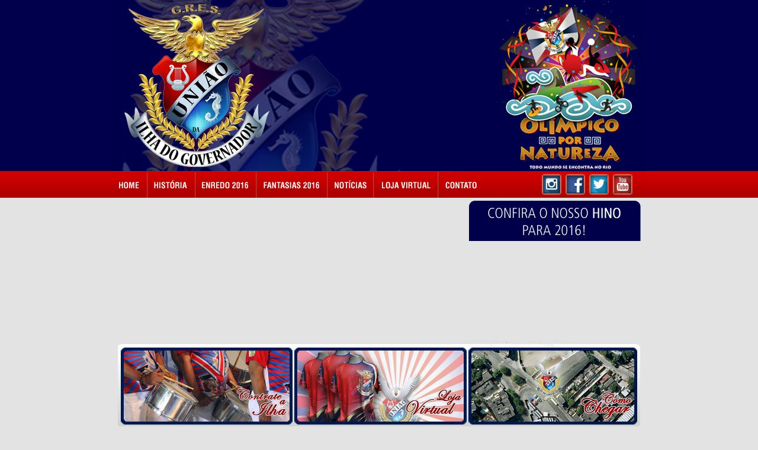

--- FILE ---
content_type: text/html; charset=utf-8
request_url: https://gresuniaodailha.com.br/not271.htm
body_size: 2165
content:
<!DOCTYPE html>
<html lang="en">
<head>
  <title>... || G.R.E.S. União da Ilha do Governador || ...</title>
  <meta http-equiv="Content-Type" content="text/html; charset=utf-8">
  <link href="style.css" rel="stylesheet" type="text/css">
  <link href="layout.css" rel="stylesheet" type="text/css">
  <script src="Scripts/swfobject_modified.js" type="text/javascript"></script>
  <script language="JavaScript">
  <!--
  <!--
  function MM_reloadPage(init) {  //reloads the window if Nav4 resized
  if (init==true) with (navigator) {if ((appName=="Netscape")&&(parseInt(appVersion)==4)) {
    document.MM_pgW=innerWidth; document.MM_pgH=innerHeight; onresize=MM_reloadPage; }}
  else if (innerWidth!=document.MM_pgW || innerHeight!=document.MM_pgH) location.reload();
  }
  MM_reloadPage(true);
  // -->

  function MM_preloadImages() { //v3.0
  var d=document; if(d.images){ if(!d.MM_p) d.MM_p=new Array();
    var i,j=d.MM_p.length,a=MM_preloadImages.arguments; for(i=0; i<a.length; i++)
    if (a[i].indexOf("#")!=0){ d.MM_p[j]=new Image; d.MM_p[j++].src=a[i];}}
  }

  function MM_swapImgRestore() { //v3.0
  var i,x,a=document.MM_sr; for(i=0;a&&i<a.length&&(x=a[i])&&x.oSrc;i++) x.src=x.oSrc;
  }

  function MM_findObj(n, d) { //v4.01
  var p,i,x;  if(!d) d=document; if((p=n.indexOf("?"))>0&&parent.frames.length) {
    d=parent.frames[n.substring(p+1)].document; n=n.substring(0,p);}
  if(!(x=d[n])&&d.all) x=d.all[n]; for (i=0;!x&&i<d.forms.length;i++) x=d.forms[i][n];
  for(i=0;!x&&d.layers&&i<d.layers.length;i++) x=MM_findObj(n,d.layers[i].document);
  if(!x && d.getElementById) x=d.getElementById(n); return x;
  }

  function MM_swapImage() { //v3.0
  var i,j=0,x,a=MM_swapImage.arguments; document.MM_sr=new Array; for(i=0;i<(a.length-2);i+=3)
   if ((x=MM_findObj(a[i]))!=null){document.MM_sr[j++]=x; if(!x.oSrc) x.oSrc=x.src; x.src=a[i+2];}
  }
  //-->
  </script>
  <script src="Scripts/AC_RunActiveContent.js" type="text/javascript"></script>
</head>
<body id="page1" marginheight="0" marginwidth="0">
  <div class="top-tail">
    <div class="top-bg">
      <div class="bot-tail">
        <div class="flash">
          <iframe width="900" height="289" frameborder="0" scrolling="no" src="topo.htm"></iframe>
        </div>
        <div id="main">
          <div id="header">
            <div class="container">
              <iframe width="900" height="45" frameborder="0" scrolling="no" src="menu.htm"></iframe>
            </div>
          </div>
          <div id="content">
            <div class="right-corner">
              <table width="100%" border="0" cellpadding="0" cellspacing="0">
                <tr>
                  <td valign="top">
                    <table width="100%" border="0" cellspacing="0" cellpadding="0">
                      <tr>
                        <td valign="top"><img src="images/noticias/not271_img.jpg" alt="" width="589" height="231"></td>
                        <td width="3">&nbsp;</td>
                        <td valign="top"><iframe width="290" height="231" frameborder="0" scrolling="no" src="destaque.htm"></iframe></td>
                      </tr>
                    </table>
                    <table width="100%" border="0" cellspacing="0" cellpadding="0">
                      <tr>
                        <td valign="top"><iframe width="882" height="153" frameborder="0" scrolling="no" src="banners.htm"></iframe></td>
                      </tr>
                    </table>
                    <table width="100%" border="0" cellspacing="0" cellpadding="0">
                      <tr>
                        <td valign="top">
                          <table width="590" border="0" cellspacing="0" cellpadding="0">
                            <tr>
                              <td valign="top">
                                <table width="97%" border="0" align="center" cellpadding="0" cellspacing="0">
                                  <tr>
                                    <td height="35">
                                      <strong>Grande final de samba neste domingo</strong> &nbsp;&nbsp;&nbsp; :: &nbsp;&nbsp;&nbsp; <a href="noticias.htm">ver todas as notícias</a>
                                    </td>
                                  </tr>
                                  <tr>
                                    <td>Chegou a hora da verdade na União da Ilha do Governador. No próximo domingo (16), a agremiação irá promover a sua final de samba-enredo para o carnaval 2012, a partir das 19h, na Associação Atlética Portuguesa. Dos 21 sambas inscritos este ano, 4 estarão na disputa pelo tão sonhado título. A União da Ilha levará para a Marques de Sapucaí, o enredo &quot;De Londres ao Rio: Era uma vez uma...Ilha&quot;, que tem assinatura do carnavalesco Alex de Souza.<br>
                                    <br>
                                    Num clima bastante descontraído e cordial, as quatro parcerias finalistas estiveram reunidas na quadra da escola nesta segunda-feira, para uma seção de fotos para o site oficial da escola.<br>
                                    <br>
                                    Confira em nosso álbum especial para a final!<br>
                                    <br></td>
                                  </tr>
                                </table>
                              </td>
                            </tr>
                            <tr>
                              <td colspan="2" valign="top">
                                <table width="590" height="78" border="0" cellspacing="0" cellpadding="0">
                                  <tr>
                                    <td align="left" valign="bottom">
                                      <table width="100%" border="0" cellspacing="0" cellpadding="0">
                                        <tr>
                                          <td>
                                          </object></td>
                                        </tr>
                                      </table>
                                    </td>
                                  </tr>
                                </table>
                              </td>
                            </tr>
                          </table>
                        </td>
                        <td width="4">&nbsp;</td>
                        <td width="288" valign="top">
                          <table width="288" border="0" cellspacing="0" cellpadding="0">
                            <tr>
                              <td valign="top"><iframe width="288" height="440" frameborder="0" scrolling="no" src="coluna_dir.htm"></iframe></td>
                            </tr>
                          </table>
                        </td>
                      </tr>
                    </table>
                  </td>
                </tr>
              </table>
            </div>
          </div>
          <div id="footer">
            <div class="text">
              <center>
                <strong>Copyright 2011 © G.R.E.S. União da Ilha do Governador. Todos os direitos reservados.</strong>
              </center>
            </div>
          </div>
        </div>
      </div>
    </div>
  </div>
  
<script defer src="https://static.cloudflareinsights.com/beacon.min.js/vcd15cbe7772f49c399c6a5babf22c1241717689176015" integrity="sha512-ZpsOmlRQV6y907TI0dKBHq9Md29nnaEIPlkf84rnaERnq6zvWvPUqr2ft8M1aS28oN72PdrCzSjY4U6VaAw1EQ==" data-cf-beacon='{"version":"2024.11.0","token":"425195703d344f709f77f05af0bd47a4","r":1,"server_timing":{"name":{"cfCacheStatus":true,"cfEdge":true,"cfExtPri":true,"cfL4":true,"cfOrigin":true,"cfSpeedBrain":true},"location_startswith":null}}' crossorigin="anonymous"></script>
</body>
</html>


--- FILE ---
content_type: text/html; charset=utf-8
request_url: https://gresuniaodailha.com.br/topo.htm
body_size: 319
content:
<html lang="en">
<head>
  <title>... G.R.E.S. União da Ilha do Governador ...</title>
  <meta http-equiv="Content-Type" content="text/html; charset=utf-8" />
  <meta http-equiv="Content-Style-Type" content="text/css" />
  <link href="style.css" rel="stylesheet" type="text/css" />
  <link href="layout.css" rel="stylesheet" type="text/css" />
  <script src="Scripts/AC_RunActiveContent.js" type="text/javascript"></script>
  <style type="text/css">
  /*<![CDATA[*/
  <!--
  .style2 {font-size: 10px}
  .style3 {
        font-size: 11px
  }
  .style31 {      font-size: 11px
  }
  -->
  /*]]>*/
  </style>
</head>
<body>
  <div id="content">
    <table width="900" border="0" cellspacing="0" cellpadding="0">
      <tr>
        <td><img src="images/topo3.jpg" alt="" width="900" height="289" /></td>
      </tr>
    </table>
  </div>
<script defer src="https://static.cloudflareinsights.com/beacon.min.js/vcd15cbe7772f49c399c6a5babf22c1241717689176015" integrity="sha512-ZpsOmlRQV6y907TI0dKBHq9Md29nnaEIPlkf84rnaERnq6zvWvPUqr2ft8M1aS28oN72PdrCzSjY4U6VaAw1EQ==" data-cf-beacon='{"version":"2024.11.0","token":"425195703d344f709f77f05af0bd47a4","r":1,"server_timing":{"name":{"cfCacheStatus":true,"cfEdge":true,"cfExtPri":true,"cfL4":true,"cfOrigin":true,"cfSpeedBrain":true},"location_startswith":null}}' crossorigin="anonymous"></script>
</body>
</html>


--- FILE ---
content_type: text/html; charset=utf-8
request_url: https://gresuniaodailha.com.br/menu.htm
body_size: 602
content:
<html lang="en">
<head>
  <title>... G.R.E.S. União da Ilha do Governador ...</title>
  <meta http-equiv="Content-Type" content="text/html; charset=utf-8" />
  <meta http-equiv="Content-Style-Type" content="text/css" />
  <link href="style.css" rel="stylesheet" type="text/css" />
  <link href="layout.css" rel="stylesheet" type="text/css" />
  <script src="Scripts/AC_RunActiveContent.js" type="text/javascript"></script>
  <style type="text/css">
  /*<![CDATA[*/
  <!--
  .style2 {font-size: 10px}
  .style3 {
        font-size: 11px
  }
  .style31 {      font-size: 11px
  }
  -->
  /*]]>*/
  </style>
</head>
<body>
  <div id="content">
    <table width="900" border="0" cellspacing="0" cellpadding="0">
      <tr>
        <td><img src="images/menu.jpg" alt="" border="0" width="900" height="45" usemap="#Map" /></td>
      </tr>
    </table>
  </div><map name="Map" id="Map">
    <area shape="rect" coords="807,6,837,39" href="/" target="_blank" alt="Twitter" />
    <area shape="rect" coords="766,7,797,39" href="/" target="_blank" alt="Facebook" />
    <area shape="rect" coords="847,6,877,38" href="/" target="_blank" alt="YouTube" />
    <area shape="rect" coords="726,6,756,39" href="/" target="_blank" alt="Instagram" />
    <area shape="rect" coords="5,10,51,36" href="index.html" target="_parent" alt="" />
    <area shape="rect" coords="66,9,129,35" href="historia.htm" target="_parent" alt="" />
    <area shape="rect" coords="146,11,234,37" href="enredo2016.htm" target="_parent" alt="" />
    <area shape="rect" coords="447,9,545,36" href="http://gresuniaodailha.webstorelw.com.br/" target="_blank" alt="" />
    <area shape="rect" coords="556,11,621,35" href="contato.htm" target="_parent" alt="" />
    <area shape="rect" coords="249,11,356,37" href="fantasias2016.htm" target="_parent" alt="" />
    <area shape="rect" coords="368,10,435,36" href="noticias.htm" target="_parent" alt="" />
  </map>
<script defer src="https://static.cloudflareinsights.com/beacon.min.js/vcd15cbe7772f49c399c6a5babf22c1241717689176015" integrity="sha512-ZpsOmlRQV6y907TI0dKBHq9Md29nnaEIPlkf84rnaERnq6zvWvPUqr2ft8M1aS28oN72PdrCzSjY4U6VaAw1EQ==" data-cf-beacon='{"version":"2024.11.0","token":"425195703d344f709f77f05af0bd47a4","r":1,"server_timing":{"name":{"cfCacheStatus":true,"cfEdge":true,"cfExtPri":true,"cfL4":true,"cfOrigin":true,"cfSpeedBrain":true},"location_startswith":null}}' crossorigin="anonymous"></script>
</body>
</html>


--- FILE ---
content_type: text/html; charset=utf-8
request_url: https://gresuniaodailha.com.br/destaque.htm
body_size: 334
content:
<!DOCTYPE html>
<html lang="en">
<head>
  <title>... G.R.E.S. União da Ilha do Governador ...</title>
  <meta http-equiv="Content-Type" content="text/html; charset=utf-8">
  <meta http-equiv="Content-Style-Type" content="text/css">
  <link href="style.css" rel="stylesheet" type="text/css">
  <link href="layout.css" rel="stylesheet" type="text/css">
  <script src="Scripts/AC_RunActiveContent.js" type="text/javascript"></script>
  <style type="text/css">
  <!--
  .style2 {font-size: 10px}
  .style3 {
        font-size: 11px
  }
  .style31 {      font-size: 11px
  }
  -->
  </style>
</head>
<body>
  <div id="content">
    <table width="290" border="0" cellspacing="0" cellpadding="0">
      <tr>
        <td><img src="images/img_tit_video.jpg" alt="" width="290" height="68" hspace="0" vspace="0" border="0" align="top"></td>
      </tr>
    </table>
  </div>
<script defer src="https://static.cloudflareinsights.com/beacon.min.js/vcd15cbe7772f49c399c6a5babf22c1241717689176015" integrity="sha512-ZpsOmlRQV6y907TI0dKBHq9Md29nnaEIPlkf84rnaERnq6zvWvPUqr2ft8M1aS28oN72PdrCzSjY4U6VaAw1EQ==" data-cf-beacon='{"version":"2024.11.0","token":"425195703d344f709f77f05af0bd47a4","r":1,"server_timing":{"name":{"cfCacheStatus":true,"cfEdge":true,"cfExtPri":true,"cfL4":true,"cfOrigin":true,"cfSpeedBrain":true},"location_startswith":null}}' crossorigin="anonymous"></script>
</body>
</html>


--- FILE ---
content_type: text/html; charset=utf-8
request_url: https://gresuniaodailha.com.br/banners.htm
body_size: 674
content:
<html lang="en">
<head>
  <title>... G.R.E.S. União da Ilha do Governador ...</title>
  <meta http-equiv="Content-Type" content="text/html; charset=utf-8" />
  <meta http-equiv="Content-Style-Type" content="text/css" />
  <link href="style.css" rel="stylesheet" type="text/css" />
  <link href="layout.css" rel="stylesheet" type="text/css" />
  <script src="Scripts/AC_RunActiveContent.js" type="text/javascript"></script>
  <style type="text/css">
  /*<![CDATA[*/
  <!--
  .style2 {font-size: 10px}
  .style3 {
        font-size: 11px
  }
  .style31 {      font-size: 11px
  }
  -->
  /*]]>*/
  </style>
</head>
<body>
  <div id="content">
    <table width="882" border="0" cellspacing="0" cellpadding="0">
      <tr>
        <td><img src="images/banners.jpg" alt="" width="882" height="153" border="0" usemap="#Map" /></td>
      </tr>
    </table>
  </div><map name="Map" id="Map">
    <area shape="rect" coords="596,13,876,139" href="https://maps.google.com.br/maps?q=estrada+do+gale%C3%A3o+322&amp;hl=pt-BR&amp;ie=UTF8&amp;ll=-22.814254,-43.188793&amp;spn=0.000002,0.001725&amp;sll=-22.813472,-43.189696&amp;sspn=0.000668,0.001145&amp;layer=c&amp;cbp=12,345.89,,0,7.12&amp;cbll=-22.814065,-43.188965&amp;t=k&amp;z=19&amp;vpsrc=0&amp;panoid=tQMf-OBXItmeR_8Zu1sBIQ" target="_blank" alt="" />
    <area shape="rect" coords="301,15,587,140" href="http://gresuniaodailha.webstorelw.com.br/" target="_blank" alt="" />
    <area shape="rect" coords="8,13,293,140" href="contato.htm" target="_parent" alt="" />
  </map>
<script defer src="https://static.cloudflareinsights.com/beacon.min.js/vcd15cbe7772f49c399c6a5babf22c1241717689176015" integrity="sha512-ZpsOmlRQV6y907TI0dKBHq9Md29nnaEIPlkf84rnaERnq6zvWvPUqr2ft8M1aS28oN72PdrCzSjY4U6VaAw1EQ==" data-cf-beacon='{"version":"2024.11.0","token":"425195703d344f709f77f05af0bd47a4","r":1,"server_timing":{"name":{"cfCacheStatus":true,"cfEdge":true,"cfExtPri":true,"cfL4":true,"cfOrigin":true,"cfSpeedBrain":true},"location_startswith":null}}' crossorigin="anonymous"></script>
</body>
</html>


--- FILE ---
content_type: text/html; charset=utf-8
request_url: https://gresuniaodailha.com.br/coluna_dir.htm
body_size: 788
content:
<!DOCTYPE html>
<html lang="en">
<head>
  <title>... G.R.E.S. União da Ilha do Governador ...</title>
  <meta http-equiv="Content-Type" content="text/html; charset=utf-8">
  <meta http-equiv="Content-Style-Type" content="text/css">
  <link href="style.css" rel="stylesheet" type="text/css">
  <link href="layout.css" rel="stylesheet" type="text/css">
  <script src="Scripts/AC_RunActiveContent.js" type="text/javascript"></script>
</head>
<body marginheight="0" marginwidth="0">
  <div id="content">
    <table width="288" border="0" cellspacing="0" cellpadding="0">
      <tr>
        <td align="left" height="35">&nbsp;&nbsp;<strong>CALENDÁRIO DE EVENTOS</strong></td>
      </tr>
      <tr>
        <td align="left" height="25">&nbsp;&nbsp;<strong>MARÇO 2016</strong></td>
      </tr>
      <tr>
        <td align="left" height="180">
          <table width="100%" height="180" border="0" cellspacing="0" cellpadding="0">
            <tr>
              <td height="180" align="left" valign="top">
                <table width="100%" height="180" border="0" cellspacing="0" cellpadding="0">
                  <tr>
                    <td colspan="3" height="16"><img src="images/espaco_horizontal2.jpg" alt="" width="288" height="16"></td>
                  </tr>
                  <tr>
                    <td valign="top" width="94" height="83"><img src="images/agenda/56p.jpg" alt="" width="94" height="73"></td>
                    <td width="9">&nbsp;</td>
                    <td valign="top" width="185"><strong>Missa 63 anos de fundação - 07/03</strong><br>
                    Local: Paróquia São José Operário às 19h30.</td>
                  </tr>
                  <tr>
                    <td valign="top" height="83"><img src="images/agenda/42p.jpg" alt="" width="94" height="73"></td>
                    <td>&nbsp;</td>
                    <td valign="top"><strong>Feijão&Melodia - 13/03</strong><br>
                    Local: Quadra – a partir das 13h.</td>
                  </tr>
                </table>
              </td>
            </tr>
          </table>
        </td>
      </tr>
      <tr>
        <td align="left" valign="top" class="style4">&nbsp;</td>
      </tr>
    </table>
  </div>
<script defer src="https://static.cloudflareinsights.com/beacon.min.js/vcd15cbe7772f49c399c6a5babf22c1241717689176015" integrity="sha512-ZpsOmlRQV6y907TI0dKBHq9Md29nnaEIPlkf84rnaERnq6zvWvPUqr2ft8M1aS28oN72PdrCzSjY4U6VaAw1EQ==" data-cf-beacon='{"version":"2024.11.0","token":"425195703d344f709f77f05af0bd47a4","r":1,"server_timing":{"name":{"cfCacheStatus":true,"cfEdge":true,"cfExtPri":true,"cfL4":true,"cfOrigin":true,"cfSpeedBrain":true},"location_startswith":null}}' crossorigin="anonymous"></script>
</body>
</html>


--- FILE ---
content_type: text/css; charset=
request_url: https://gresuniaodailha.com.br/style.css
body_size: 1079
content:
/* CSS Document */

* {	margin:0; padding:0; font-size:100%;}

body{
	text-align:center;
}
.top-tail{
	background-color: #e3e3e3;
	background-position: top;
}
.top-bg{
	background-color: #e3e3e3;
	background-image: url(images/body-bg.jpg);
	background-repeat: no-repeat;
	background-position: center top;
}
.bot-tail{ background:url(images/bot-tail.gif) bottom repeat-x;}

a img { border:0;}
ul { list-style:none;}

.left { float:left;}
.right {float:right;}
.clear  { clear:both;}

html{
	font-family:Arial, Helvetica, sans-serif;
	font-size:0.7875em;
	line-height:1.364em;
	color:#0e1a27;
	background-color: #e3e3e3;
}
input, select { vertical-align:middle; font-weight:normal;}

a {color:#0e1a27;}
a:hover{text-decoration:none;}
p {padding-top:15px;}
h2{ font-size:1.9em; color:#ffffff; font-weight:bold;}
h5{ font-size:1.636em; color:#27baf2; font-weight:normal; padding-bottom:9px;}
.strong1{ color:#28a5ce; display:block; font-size:1.091em;}
cite{ font-style:normal;}

/* ============================= main layout ====================== */
.imgindent {margin:0 0 0 0; float:left;}
.phone{ float:right; padding-right:215px;}
.space1{ margin-left:13px;}
.space2{ margin-left:70px;}
.margin1{ margin-top:25px !important;}
.padding1{ padding-top:9px;}
.padding2{ padding-top:20px;}
.padding3{ padding-top:25px;}
.padding4{ padding-bottom:50px !important;}

/* ============================= header ====================== */
.flash{
	height:289px;
}

/* ============================= content ====================== */
#content{
	background-color: #e3e3e3;
	background-position: left top;
}
#content .right-corner{
	background-position: center top;
	padding-top: 5px;
	padding-right: 9px;
	padding-bottom: 10px;
	padding-left: 9px;
	text-align: left;
	vertical-align: top;
}
.column-2{ color:#525252; line-height:1.273em;}
.line{
	background-position: 630px 0;
}
.line2{ background:url(images/line.gif) repeat-y 630px 0; padding-bottom:60px;}
.title{ padding-bottom:11px;}
.title2{ padding-bottom:20px;}
.text{
	font-size:0.801em;
	line-height:1.5em;
	padding-top: 15px;
}
.text p{ padding-top:18px;}
.text1{ font-size:0.909em; color:#666666; display:block; }

.indent1{ padding-right:20px;}
.indent2{ padding:0 10px 0 17px;}

.unline{ border-bottom:solid 1px #b6babe; padding-bottom:22px; margin-bottom:20px;}
.link1{ font-size:1.091em; color:#f0428b; font-weight:bold; display:inline-block; margin:11px 40px 0 0;}
.link2{ font-size:1.091em; color:#27a0f2; font-weight:bold; display:inline-block; margin-top:11px;}
.link3{ color:#525252;}

.box{ background:url(images/box-tail.gif) repeat-y; margin-top:32px; border-top:solid 1px #1f8ab5; font-size:1.091em; line-height:1.333em; color:#fff;}
.box .bot-bg{ background:url(images/box-bg.gif) bottom no-repeat; padding:17px 10px 28px 17px;}
.box .title{ padding-bottom:6px;}

.box1{ margin-left:15px; margin-top:32px; border-bottom::solid 1px; font-size:1.091em; line-height:1.333em; color:#fff; text-align:left;}
.box1 .title{ padding-bottom:6px;}

.list li{ font-size:1.091em; line-height:1.5em;}
.list a{ font-weight:bold; color:#f0428b;}
.list span{ font-size:0.917em; line-height:1.364em; color:#0e1a27;}

/* ============================= footer ====================== */
#footer{
	color:#ffffff;
	background-color: #6c6c6c;
}
#footer a{ color:#ffffff; font-weight:bold;}
#footer .text{ padding:17px 0 0 24px;}

/* ============================= forms ============================= */
#SearchForm{ color:#fff; text-transform:uppercase; float:right; padding:8px 4px 0 35px; height:30px;}
#SearchForm a{ display:inline-block; width:53px; padding:0 0 1px 0; text-align:center; font-size:1.1em; color:#fff; text-decoration:none; font-weight:bold; background:url(images/form-button.gif) no-repeat 0 0; vertical-align:middle;}
#SearchForm a:hover{ color:#000;}
#SearchForm input{ border:solid 0px; background:#fff; font-family:Arial, Helvetica, sans-serif; font-size:1em; color:#000; padding:1px 0 2px 3px; width:169px; vertical-align:middle; margin-right:4px;}
#SearchForm span{ background:url(images/small-menu-marker.gif) no-repeat 0 0; padding:0 14px 0 10px;}

#SignupForm{ padding:0 18px 0 0;}
#SignupForm .input1{ border:solid 0px; background:#ffffff; font-family:Arial, Helvetica, sans-serif; font-size:1em; color:#000; padding:3px 0 3px 3px; width:234px; margin-top:6px;}
#SignupForm .input2{ float:right; margin-top:5px;}

#ContactForm{ padding-top:19px;}
#ContactForm .col-1{ width:304px;}
#ContactForm .col-2{ width:296px;}
#ContactForm label{ display:block; height:25px;}
#ContactForm input{ border:solid 1px #0e1a27; background:none; font-family:Arial, Helvetica, sans-serif; font-size:1em; color:#0e1a27; padding:2px 0 2px 3px; width:293px;}
#ContactForm textarea{ border:solid 1px #0e1a27; background:none; font-family:Arial, Helvetica, sans-serif; font-size:1em; color:#0e1a27; padding:2px 0 2px 3px; width:291px; height:89px; overflow:auto;}
#ContactForm .link2{ float:right; margin:13px 10px 0 13px;}


--- FILE ---
content_type: text/css; charset=
request_url: https://gresuniaodailha.com.br/layout.css
body_size: -75
content:
#main {
	width:900px;
	text-align:left;
	margin-top: 0;
	margin-right: auto;
	margin-bottom: 0;
	margin-left: auto;
	background-color: #e3e3e3;
	vertical-align: top;
}

#header {
	height:45px;
}

#footer { height:50px;}

.column-1, .column-2, .col-1, .col-2, .col-3 {float:left;}
.container {
	width:100%;
	overflow:hidden;
	height: 100%;
}

.column-1{ width:630px;}
.column-2{ width:283px;}

/* ============================= page1 ===========================*/
#page1 .col-1{ width:195px;}
#page1 .col-2{ width:195px;}
#page1 .col-3{ width:195px;}

/* ============================= page2 ===========================*/
#page2 .col-1{ width:260px;}
#page2 .col-2{ width:260px;}

/* ============================= page3 ===========================*/
#page3 .col-1{ width:180px;}
#page3 .col-2{ width:150px;}
#page3 .col-3{ width:120px;}

/* ============================= page4 ===========================*/
#page4 .col-1{ width:195px;}
#page4 .col-2{ width:195px;}
#page4 .col-3{ width:195px;}

/* ============================= page7 ===========================*/
#page7 .col-1{ width:260px;}
#page7 .col-2{ width:260px;}

/* ============================= page8 ===========================*/
#page8 .col-1{ width:195px;}
#page8 .col-2{ width:195px;}
#page8 .col-3{ width:195px;}


--- FILE ---
content_type: text/css; charset=
request_url: https://gresuniaodailha.com.br/style.css
body_size: 1057
content:
/* CSS Document */

* {	margin:0; padding:0; font-size:100%;}

body{
	text-align:center;
}
.top-tail{
	background-color: #e3e3e3;
	background-position: top;
}
.top-bg{
	background-color: #e3e3e3;
	background-image: url(images/body-bg.jpg);
	background-repeat: no-repeat;
	background-position: center top;
}
.bot-tail{ background:url(images/bot-tail.gif) bottom repeat-x;}

a img { border:0;}
ul { list-style:none;}

.left { float:left;}
.right {float:right;}
.clear  { clear:both;}

html{
	font-family:Arial, Helvetica, sans-serif;
	font-size:0.7875em;
	line-height:1.364em;
	color:#0e1a27;
	background-color: #e3e3e3;
}
input, select { vertical-align:middle; font-weight:normal;}

a {color:#0e1a27;}
a:hover{text-decoration:none;}
p {padding-top:15px;}
h2{ font-size:1.9em; color:#ffffff; font-weight:bold;}
h5{ font-size:1.636em; color:#27baf2; font-weight:normal; padding-bottom:9px;}
.strong1{ color:#28a5ce; display:block; font-size:1.091em;}
cite{ font-style:normal;}

/* ============================= main layout ====================== */
.imgindent {margin:0 0 0 0; float:left;}
.phone{ float:right; padding-right:215px;}
.space1{ margin-left:13px;}
.space2{ margin-left:70px;}
.margin1{ margin-top:25px !important;}
.padding1{ padding-top:9px;}
.padding2{ padding-top:20px;}
.padding3{ padding-top:25px;}
.padding4{ padding-bottom:50px !important;}

/* ============================= header ====================== */
.flash{
	height:289px;
}

/* ============================= content ====================== */
#content{
	background-color: #e3e3e3;
	background-position: left top;
}
#content .right-corner{
	background-position: center top;
	padding-top: 5px;
	padding-right: 9px;
	padding-bottom: 10px;
	padding-left: 9px;
	text-align: left;
	vertical-align: top;
}
.column-2{ color:#525252; line-height:1.273em;}
.line{
	background-position: 630px 0;
}
.line2{ background:url(images/line.gif) repeat-y 630px 0; padding-bottom:60px;}
.title{ padding-bottom:11px;}
.title2{ padding-bottom:20px;}
.text{
	font-size:0.801em;
	line-height:1.5em;
	padding-top: 15px;
}
.text p{ padding-top:18px;}
.text1{ font-size:0.909em; color:#666666; display:block; }

.indent1{ padding-right:20px;}
.indent2{ padding:0 10px 0 17px;}

.unline{ border-bottom:solid 1px #b6babe; padding-bottom:22px; margin-bottom:20px;}
.link1{ font-size:1.091em; color:#f0428b; font-weight:bold; display:inline-block; margin:11px 40px 0 0;}
.link2{ font-size:1.091em; color:#27a0f2; font-weight:bold; display:inline-block; margin-top:11px;}
.link3{ color:#525252;}

.box{ background:url(images/box-tail.gif) repeat-y; margin-top:32px; border-top:solid 1px #1f8ab5; font-size:1.091em; line-height:1.333em; color:#fff;}
.box .bot-bg{ background:url(images/box-bg.gif) bottom no-repeat; padding:17px 10px 28px 17px;}
.box .title{ padding-bottom:6px;}

.box1{ margin-left:15px; margin-top:32px; border-bottom::solid 1px; font-size:1.091em; line-height:1.333em; color:#fff; text-align:left;}
.box1 .title{ padding-bottom:6px;}

.list li{ font-size:1.091em; line-height:1.5em;}
.list a{ font-weight:bold; color:#f0428b;}
.list span{ font-size:0.917em; line-height:1.364em; color:#0e1a27;}

/* ============================= footer ====================== */
#footer{
	color:#ffffff;
	background-color: #6c6c6c;
}
#footer a{ color:#ffffff; font-weight:bold;}
#footer .text{ padding:17px 0 0 24px;}

/* ============================= forms ============================= */
#SearchForm{ color:#fff; text-transform:uppercase; float:right; padding:8px 4px 0 35px; height:30px;}
#SearchForm a{ display:inline-block; width:53px; padding:0 0 1px 0; text-align:center; font-size:1.1em; color:#fff; text-decoration:none; font-weight:bold; background:url(images/form-button.gif) no-repeat 0 0; vertical-align:middle;}
#SearchForm a:hover{ color:#000;}
#SearchForm input{ border:solid 0px; background:#fff; font-family:Arial, Helvetica, sans-serif; font-size:1em; color:#000; padding:1px 0 2px 3px; width:169px; vertical-align:middle; margin-right:4px;}
#SearchForm span{ background:url(images/small-menu-marker.gif) no-repeat 0 0; padding:0 14px 0 10px;}

#SignupForm{ padding:0 18px 0 0;}
#SignupForm .input1{ border:solid 0px; background:#ffffff; font-family:Arial, Helvetica, sans-serif; font-size:1em; color:#000; padding:3px 0 3px 3px; width:234px; margin-top:6px;}
#SignupForm .input2{ float:right; margin-top:5px;}

#ContactForm{ padding-top:19px;}
#ContactForm .col-1{ width:304px;}
#ContactForm .col-2{ width:296px;}
#ContactForm label{ display:block; height:25px;}
#ContactForm input{ border:solid 1px #0e1a27; background:none; font-family:Arial, Helvetica, sans-serif; font-size:1em; color:#0e1a27; padding:2px 0 2px 3px; width:293px;}
#ContactForm textarea{ border:solid 1px #0e1a27; background:none; font-family:Arial, Helvetica, sans-serif; font-size:1em; color:#0e1a27; padding:2px 0 2px 3px; width:291px; height:89px; overflow:auto;}
#ContactForm .link2{ float:right; margin:13px 10px 0 13px;}


--- FILE ---
content_type: text/css; charset=
request_url: https://gresuniaodailha.com.br/layout.css
body_size: -95
content:
#main {
	width:900px;
	text-align:left;
	margin-top: 0;
	margin-right: auto;
	margin-bottom: 0;
	margin-left: auto;
	background-color: #e3e3e3;
	vertical-align: top;
}

#header {
	height:45px;
}

#footer { height:50px;}

.column-1, .column-2, .col-1, .col-2, .col-3 {float:left;}
.container {
	width:100%;
	overflow:hidden;
	height: 100%;
}

.column-1{ width:630px;}
.column-2{ width:283px;}

/* ============================= page1 ===========================*/
#page1 .col-1{ width:195px;}
#page1 .col-2{ width:195px;}
#page1 .col-3{ width:195px;}

/* ============================= page2 ===========================*/
#page2 .col-1{ width:260px;}
#page2 .col-2{ width:260px;}

/* ============================= page3 ===========================*/
#page3 .col-1{ width:180px;}
#page3 .col-2{ width:150px;}
#page3 .col-3{ width:120px;}

/* ============================= page4 ===========================*/
#page4 .col-1{ width:195px;}
#page4 .col-2{ width:195px;}
#page4 .col-3{ width:195px;}

/* ============================= page7 ===========================*/
#page7 .col-1{ width:260px;}
#page7 .col-2{ width:260px;}

/* ============================= page8 ===========================*/
#page8 .col-1{ width:195px;}
#page8 .col-2{ width:195px;}
#page8 .col-3{ width:195px;}


--- FILE ---
content_type: text/css; charset=
request_url: https://gresuniaodailha.com.br/style.css
body_size: 1060
content:
/* CSS Document */

* {	margin:0; padding:0; font-size:100%;}

body{
	text-align:center;
}
.top-tail{
	background-color: #e3e3e3;
	background-position: top;
}
.top-bg{
	background-color: #e3e3e3;
	background-image: url(images/body-bg.jpg);
	background-repeat: no-repeat;
	background-position: center top;
}
.bot-tail{ background:url(images/bot-tail.gif) bottom repeat-x;}

a img { border:0;}
ul { list-style:none;}

.left { float:left;}
.right {float:right;}
.clear  { clear:both;}

html{
	font-family:Arial, Helvetica, sans-serif;
	font-size:0.7875em;
	line-height:1.364em;
	color:#0e1a27;
	background-color: #e3e3e3;
}
input, select { vertical-align:middle; font-weight:normal;}

a {color:#0e1a27;}
a:hover{text-decoration:none;}
p {padding-top:15px;}
h2{ font-size:1.9em; color:#ffffff; font-weight:bold;}
h5{ font-size:1.636em; color:#27baf2; font-weight:normal; padding-bottom:9px;}
.strong1{ color:#28a5ce; display:block; font-size:1.091em;}
cite{ font-style:normal;}

/* ============================= main layout ====================== */
.imgindent {margin:0 0 0 0; float:left;}
.phone{ float:right; padding-right:215px;}
.space1{ margin-left:13px;}
.space2{ margin-left:70px;}
.margin1{ margin-top:25px !important;}
.padding1{ padding-top:9px;}
.padding2{ padding-top:20px;}
.padding3{ padding-top:25px;}
.padding4{ padding-bottom:50px !important;}

/* ============================= header ====================== */
.flash{
	height:289px;
}

/* ============================= content ====================== */
#content{
	background-color: #e3e3e3;
	background-position: left top;
}
#content .right-corner{
	background-position: center top;
	padding-top: 5px;
	padding-right: 9px;
	padding-bottom: 10px;
	padding-left: 9px;
	text-align: left;
	vertical-align: top;
}
.column-2{ color:#525252; line-height:1.273em;}
.line{
	background-position: 630px 0;
}
.line2{ background:url(images/line.gif) repeat-y 630px 0; padding-bottom:60px;}
.title{ padding-bottom:11px;}
.title2{ padding-bottom:20px;}
.text{
	font-size:0.801em;
	line-height:1.5em;
	padding-top: 15px;
}
.text p{ padding-top:18px;}
.text1{ font-size:0.909em; color:#666666; display:block; }

.indent1{ padding-right:20px;}
.indent2{ padding:0 10px 0 17px;}

.unline{ border-bottom:solid 1px #b6babe; padding-bottom:22px; margin-bottom:20px;}
.link1{ font-size:1.091em; color:#f0428b; font-weight:bold; display:inline-block; margin:11px 40px 0 0;}
.link2{ font-size:1.091em; color:#27a0f2; font-weight:bold; display:inline-block; margin-top:11px;}
.link3{ color:#525252;}

.box{ background:url(images/box-tail.gif) repeat-y; margin-top:32px; border-top:solid 1px #1f8ab5; font-size:1.091em; line-height:1.333em; color:#fff;}
.box .bot-bg{ background:url(images/box-bg.gif) bottom no-repeat; padding:17px 10px 28px 17px;}
.box .title{ padding-bottom:6px;}

.box1{ margin-left:15px; margin-top:32px; border-bottom::solid 1px; font-size:1.091em; line-height:1.333em; color:#fff; text-align:left;}
.box1 .title{ padding-bottom:6px;}

.list li{ font-size:1.091em; line-height:1.5em;}
.list a{ font-weight:bold; color:#f0428b;}
.list span{ font-size:0.917em; line-height:1.364em; color:#0e1a27;}

/* ============================= footer ====================== */
#footer{
	color:#ffffff;
	background-color: #6c6c6c;
}
#footer a{ color:#ffffff; font-weight:bold;}
#footer .text{ padding:17px 0 0 24px;}

/* ============================= forms ============================= */
#SearchForm{ color:#fff; text-transform:uppercase; float:right; padding:8px 4px 0 35px; height:30px;}
#SearchForm a{ display:inline-block; width:53px; padding:0 0 1px 0; text-align:center; font-size:1.1em; color:#fff; text-decoration:none; font-weight:bold; background:url(images/form-button.gif) no-repeat 0 0; vertical-align:middle;}
#SearchForm a:hover{ color:#000;}
#SearchForm input{ border:solid 0px; background:#fff; font-family:Arial, Helvetica, sans-serif; font-size:1em; color:#000; padding:1px 0 2px 3px; width:169px; vertical-align:middle; margin-right:4px;}
#SearchForm span{ background:url(images/small-menu-marker.gif) no-repeat 0 0; padding:0 14px 0 10px;}

#SignupForm{ padding:0 18px 0 0;}
#SignupForm .input1{ border:solid 0px; background:#ffffff; font-family:Arial, Helvetica, sans-serif; font-size:1em; color:#000; padding:3px 0 3px 3px; width:234px; margin-top:6px;}
#SignupForm .input2{ float:right; margin-top:5px;}

#ContactForm{ padding-top:19px;}
#ContactForm .col-1{ width:304px;}
#ContactForm .col-2{ width:296px;}
#ContactForm label{ display:block; height:25px;}
#ContactForm input{ border:solid 1px #0e1a27; background:none; font-family:Arial, Helvetica, sans-serif; font-size:1em; color:#0e1a27; padding:2px 0 2px 3px; width:293px;}
#ContactForm textarea{ border:solid 1px #0e1a27; background:none; font-family:Arial, Helvetica, sans-serif; font-size:1em; color:#0e1a27; padding:2px 0 2px 3px; width:291px; height:89px; overflow:auto;}
#ContactForm .link2{ float:right; margin:13px 10px 0 13px;}


--- FILE ---
content_type: text/css; charset=
request_url: https://gresuniaodailha.com.br/layout.css
body_size: -85
content:
#main {
	width:900px;
	text-align:left;
	margin-top: 0;
	margin-right: auto;
	margin-bottom: 0;
	margin-left: auto;
	background-color: #e3e3e3;
	vertical-align: top;
}

#header {
	height:45px;
}

#footer { height:50px;}

.column-1, .column-2, .col-1, .col-2, .col-3 {float:left;}
.container {
	width:100%;
	overflow:hidden;
	height: 100%;
}

.column-1{ width:630px;}
.column-2{ width:283px;}

/* ============================= page1 ===========================*/
#page1 .col-1{ width:195px;}
#page1 .col-2{ width:195px;}
#page1 .col-3{ width:195px;}

/* ============================= page2 ===========================*/
#page2 .col-1{ width:260px;}
#page2 .col-2{ width:260px;}

/* ============================= page3 ===========================*/
#page3 .col-1{ width:180px;}
#page3 .col-2{ width:150px;}
#page3 .col-3{ width:120px;}

/* ============================= page4 ===========================*/
#page4 .col-1{ width:195px;}
#page4 .col-2{ width:195px;}
#page4 .col-3{ width:195px;}

/* ============================= page7 ===========================*/
#page7 .col-1{ width:260px;}
#page7 .col-2{ width:260px;}

/* ============================= page8 ===========================*/
#page8 .col-1{ width:195px;}
#page8 .col-2{ width:195px;}
#page8 .col-3{ width:195px;}


--- FILE ---
content_type: text/css; charset=
request_url: https://gresuniaodailha.com.br/style.css
body_size: 1058
content:
/* CSS Document */

* {	margin:0; padding:0; font-size:100%;}

body{
	text-align:center;
}
.top-tail{
	background-color: #e3e3e3;
	background-position: top;
}
.top-bg{
	background-color: #e3e3e3;
	background-image: url(images/body-bg.jpg);
	background-repeat: no-repeat;
	background-position: center top;
}
.bot-tail{ background:url(images/bot-tail.gif) bottom repeat-x;}

a img { border:0;}
ul { list-style:none;}

.left { float:left;}
.right {float:right;}
.clear  { clear:both;}

html{
	font-family:Arial, Helvetica, sans-serif;
	font-size:0.7875em;
	line-height:1.364em;
	color:#0e1a27;
	background-color: #e3e3e3;
}
input, select { vertical-align:middle; font-weight:normal;}

a {color:#0e1a27;}
a:hover{text-decoration:none;}
p {padding-top:15px;}
h2{ font-size:1.9em; color:#ffffff; font-weight:bold;}
h5{ font-size:1.636em; color:#27baf2; font-weight:normal; padding-bottom:9px;}
.strong1{ color:#28a5ce; display:block; font-size:1.091em;}
cite{ font-style:normal;}

/* ============================= main layout ====================== */
.imgindent {margin:0 0 0 0; float:left;}
.phone{ float:right; padding-right:215px;}
.space1{ margin-left:13px;}
.space2{ margin-left:70px;}
.margin1{ margin-top:25px !important;}
.padding1{ padding-top:9px;}
.padding2{ padding-top:20px;}
.padding3{ padding-top:25px;}
.padding4{ padding-bottom:50px !important;}

/* ============================= header ====================== */
.flash{
	height:289px;
}

/* ============================= content ====================== */
#content{
	background-color: #e3e3e3;
	background-position: left top;
}
#content .right-corner{
	background-position: center top;
	padding-top: 5px;
	padding-right: 9px;
	padding-bottom: 10px;
	padding-left: 9px;
	text-align: left;
	vertical-align: top;
}
.column-2{ color:#525252; line-height:1.273em;}
.line{
	background-position: 630px 0;
}
.line2{ background:url(images/line.gif) repeat-y 630px 0; padding-bottom:60px;}
.title{ padding-bottom:11px;}
.title2{ padding-bottom:20px;}
.text{
	font-size:0.801em;
	line-height:1.5em;
	padding-top: 15px;
}
.text p{ padding-top:18px;}
.text1{ font-size:0.909em; color:#666666; display:block; }

.indent1{ padding-right:20px;}
.indent2{ padding:0 10px 0 17px;}

.unline{ border-bottom:solid 1px #b6babe; padding-bottom:22px; margin-bottom:20px;}
.link1{ font-size:1.091em; color:#f0428b; font-weight:bold; display:inline-block; margin:11px 40px 0 0;}
.link2{ font-size:1.091em; color:#27a0f2; font-weight:bold; display:inline-block; margin-top:11px;}
.link3{ color:#525252;}

.box{ background:url(images/box-tail.gif) repeat-y; margin-top:32px; border-top:solid 1px #1f8ab5; font-size:1.091em; line-height:1.333em; color:#fff;}
.box .bot-bg{ background:url(images/box-bg.gif) bottom no-repeat; padding:17px 10px 28px 17px;}
.box .title{ padding-bottom:6px;}

.box1{ margin-left:15px; margin-top:32px; border-bottom::solid 1px; font-size:1.091em; line-height:1.333em; color:#fff; text-align:left;}
.box1 .title{ padding-bottom:6px;}

.list li{ font-size:1.091em; line-height:1.5em;}
.list a{ font-weight:bold; color:#f0428b;}
.list span{ font-size:0.917em; line-height:1.364em; color:#0e1a27;}

/* ============================= footer ====================== */
#footer{
	color:#ffffff;
	background-color: #6c6c6c;
}
#footer a{ color:#ffffff; font-weight:bold;}
#footer .text{ padding:17px 0 0 24px;}

/* ============================= forms ============================= */
#SearchForm{ color:#fff; text-transform:uppercase; float:right; padding:8px 4px 0 35px; height:30px;}
#SearchForm a{ display:inline-block; width:53px; padding:0 0 1px 0; text-align:center; font-size:1.1em; color:#fff; text-decoration:none; font-weight:bold; background:url(images/form-button.gif) no-repeat 0 0; vertical-align:middle;}
#SearchForm a:hover{ color:#000;}
#SearchForm input{ border:solid 0px; background:#fff; font-family:Arial, Helvetica, sans-serif; font-size:1em; color:#000; padding:1px 0 2px 3px; width:169px; vertical-align:middle; margin-right:4px;}
#SearchForm span{ background:url(images/small-menu-marker.gif) no-repeat 0 0; padding:0 14px 0 10px;}

#SignupForm{ padding:0 18px 0 0;}
#SignupForm .input1{ border:solid 0px; background:#ffffff; font-family:Arial, Helvetica, sans-serif; font-size:1em; color:#000; padding:3px 0 3px 3px; width:234px; margin-top:6px;}
#SignupForm .input2{ float:right; margin-top:5px;}

#ContactForm{ padding-top:19px;}
#ContactForm .col-1{ width:304px;}
#ContactForm .col-2{ width:296px;}
#ContactForm label{ display:block; height:25px;}
#ContactForm input{ border:solid 1px #0e1a27; background:none; font-family:Arial, Helvetica, sans-serif; font-size:1em; color:#0e1a27; padding:2px 0 2px 3px; width:293px;}
#ContactForm textarea{ border:solid 1px #0e1a27; background:none; font-family:Arial, Helvetica, sans-serif; font-size:1em; color:#0e1a27; padding:2px 0 2px 3px; width:291px; height:89px; overflow:auto;}
#ContactForm .link2{ float:right; margin:13px 10px 0 13px;}


--- FILE ---
content_type: text/css; charset=
request_url: https://gresuniaodailha.com.br/layout.css
body_size: -96
content:
#main {
	width:900px;
	text-align:left;
	margin-top: 0;
	margin-right: auto;
	margin-bottom: 0;
	margin-left: auto;
	background-color: #e3e3e3;
	vertical-align: top;
}

#header {
	height:45px;
}

#footer { height:50px;}

.column-1, .column-2, .col-1, .col-2, .col-3 {float:left;}
.container {
	width:100%;
	overflow:hidden;
	height: 100%;
}

.column-1{ width:630px;}
.column-2{ width:283px;}

/* ============================= page1 ===========================*/
#page1 .col-1{ width:195px;}
#page1 .col-2{ width:195px;}
#page1 .col-3{ width:195px;}

/* ============================= page2 ===========================*/
#page2 .col-1{ width:260px;}
#page2 .col-2{ width:260px;}

/* ============================= page3 ===========================*/
#page3 .col-1{ width:180px;}
#page3 .col-2{ width:150px;}
#page3 .col-3{ width:120px;}

/* ============================= page4 ===========================*/
#page4 .col-1{ width:195px;}
#page4 .col-2{ width:195px;}
#page4 .col-3{ width:195px;}

/* ============================= page7 ===========================*/
#page7 .col-1{ width:260px;}
#page7 .col-2{ width:260px;}

/* ============================= page8 ===========================*/
#page8 .col-1{ width:195px;}
#page8 .col-2{ width:195px;}
#page8 .col-3{ width:195px;}


--- FILE ---
content_type: text/css; charset=
request_url: https://gresuniaodailha.com.br/style.css
body_size: 1056
content:
/* CSS Document */

* {	margin:0; padding:0; font-size:100%;}

body{
	text-align:center;
}
.top-tail{
	background-color: #e3e3e3;
	background-position: top;
}
.top-bg{
	background-color: #e3e3e3;
	background-image: url(images/body-bg.jpg);
	background-repeat: no-repeat;
	background-position: center top;
}
.bot-tail{ background:url(images/bot-tail.gif) bottom repeat-x;}

a img { border:0;}
ul { list-style:none;}

.left { float:left;}
.right {float:right;}
.clear  { clear:both;}

html{
	font-family:Arial, Helvetica, sans-serif;
	font-size:0.7875em;
	line-height:1.364em;
	color:#0e1a27;
	background-color: #e3e3e3;
}
input, select { vertical-align:middle; font-weight:normal;}

a {color:#0e1a27;}
a:hover{text-decoration:none;}
p {padding-top:15px;}
h2{ font-size:1.9em; color:#ffffff; font-weight:bold;}
h5{ font-size:1.636em; color:#27baf2; font-weight:normal; padding-bottom:9px;}
.strong1{ color:#28a5ce; display:block; font-size:1.091em;}
cite{ font-style:normal;}

/* ============================= main layout ====================== */
.imgindent {margin:0 0 0 0; float:left;}
.phone{ float:right; padding-right:215px;}
.space1{ margin-left:13px;}
.space2{ margin-left:70px;}
.margin1{ margin-top:25px !important;}
.padding1{ padding-top:9px;}
.padding2{ padding-top:20px;}
.padding3{ padding-top:25px;}
.padding4{ padding-bottom:50px !important;}

/* ============================= header ====================== */
.flash{
	height:289px;
}

/* ============================= content ====================== */
#content{
	background-color: #e3e3e3;
	background-position: left top;
}
#content .right-corner{
	background-position: center top;
	padding-top: 5px;
	padding-right: 9px;
	padding-bottom: 10px;
	padding-left: 9px;
	text-align: left;
	vertical-align: top;
}
.column-2{ color:#525252; line-height:1.273em;}
.line{
	background-position: 630px 0;
}
.line2{ background:url(images/line.gif) repeat-y 630px 0; padding-bottom:60px;}
.title{ padding-bottom:11px;}
.title2{ padding-bottom:20px;}
.text{
	font-size:0.801em;
	line-height:1.5em;
	padding-top: 15px;
}
.text p{ padding-top:18px;}
.text1{ font-size:0.909em; color:#666666; display:block; }

.indent1{ padding-right:20px;}
.indent2{ padding:0 10px 0 17px;}

.unline{ border-bottom:solid 1px #b6babe; padding-bottom:22px; margin-bottom:20px;}
.link1{ font-size:1.091em; color:#f0428b; font-weight:bold; display:inline-block; margin:11px 40px 0 0;}
.link2{ font-size:1.091em; color:#27a0f2; font-weight:bold; display:inline-block; margin-top:11px;}
.link3{ color:#525252;}

.box{ background:url(images/box-tail.gif) repeat-y; margin-top:32px; border-top:solid 1px #1f8ab5; font-size:1.091em; line-height:1.333em; color:#fff;}
.box .bot-bg{ background:url(images/box-bg.gif) bottom no-repeat; padding:17px 10px 28px 17px;}
.box .title{ padding-bottom:6px;}

.box1{ margin-left:15px; margin-top:32px; border-bottom::solid 1px; font-size:1.091em; line-height:1.333em; color:#fff; text-align:left;}
.box1 .title{ padding-bottom:6px;}

.list li{ font-size:1.091em; line-height:1.5em;}
.list a{ font-weight:bold; color:#f0428b;}
.list span{ font-size:0.917em; line-height:1.364em; color:#0e1a27;}

/* ============================= footer ====================== */
#footer{
	color:#ffffff;
	background-color: #6c6c6c;
}
#footer a{ color:#ffffff; font-weight:bold;}
#footer .text{ padding:17px 0 0 24px;}

/* ============================= forms ============================= */
#SearchForm{ color:#fff; text-transform:uppercase; float:right; padding:8px 4px 0 35px; height:30px;}
#SearchForm a{ display:inline-block; width:53px; padding:0 0 1px 0; text-align:center; font-size:1.1em; color:#fff; text-decoration:none; font-weight:bold; background:url(images/form-button.gif) no-repeat 0 0; vertical-align:middle;}
#SearchForm a:hover{ color:#000;}
#SearchForm input{ border:solid 0px; background:#fff; font-family:Arial, Helvetica, sans-serif; font-size:1em; color:#000; padding:1px 0 2px 3px; width:169px; vertical-align:middle; margin-right:4px;}
#SearchForm span{ background:url(images/small-menu-marker.gif) no-repeat 0 0; padding:0 14px 0 10px;}

#SignupForm{ padding:0 18px 0 0;}
#SignupForm .input1{ border:solid 0px; background:#ffffff; font-family:Arial, Helvetica, sans-serif; font-size:1em; color:#000; padding:3px 0 3px 3px; width:234px; margin-top:6px;}
#SignupForm .input2{ float:right; margin-top:5px;}

#ContactForm{ padding-top:19px;}
#ContactForm .col-1{ width:304px;}
#ContactForm .col-2{ width:296px;}
#ContactForm label{ display:block; height:25px;}
#ContactForm input{ border:solid 1px #0e1a27; background:none; font-family:Arial, Helvetica, sans-serif; font-size:1em; color:#0e1a27; padding:2px 0 2px 3px; width:293px;}
#ContactForm textarea{ border:solid 1px #0e1a27; background:none; font-family:Arial, Helvetica, sans-serif; font-size:1em; color:#0e1a27; padding:2px 0 2px 3px; width:291px; height:89px; overflow:auto;}
#ContactForm .link2{ float:right; margin:13px 10px 0 13px;}


--- FILE ---
content_type: text/css; charset=
request_url: https://gresuniaodailha.com.br/layout.css
body_size: -113
content:
#main {
	width:900px;
	text-align:left;
	margin-top: 0;
	margin-right: auto;
	margin-bottom: 0;
	margin-left: auto;
	background-color: #e3e3e3;
	vertical-align: top;
}

#header {
	height:45px;
}

#footer { height:50px;}

.column-1, .column-2, .col-1, .col-2, .col-3 {float:left;}
.container {
	width:100%;
	overflow:hidden;
	height: 100%;
}

.column-1{ width:630px;}
.column-2{ width:283px;}

/* ============================= page1 ===========================*/
#page1 .col-1{ width:195px;}
#page1 .col-2{ width:195px;}
#page1 .col-3{ width:195px;}

/* ============================= page2 ===========================*/
#page2 .col-1{ width:260px;}
#page2 .col-2{ width:260px;}

/* ============================= page3 ===========================*/
#page3 .col-1{ width:180px;}
#page3 .col-2{ width:150px;}
#page3 .col-3{ width:120px;}

/* ============================= page4 ===========================*/
#page4 .col-1{ width:195px;}
#page4 .col-2{ width:195px;}
#page4 .col-3{ width:195px;}

/* ============================= page7 ===========================*/
#page7 .col-1{ width:260px;}
#page7 .col-2{ width:260px;}

/* ============================= page8 ===========================*/
#page8 .col-1{ width:195px;}
#page8 .col-2{ width:195px;}
#page8 .col-3{ width:195px;}
